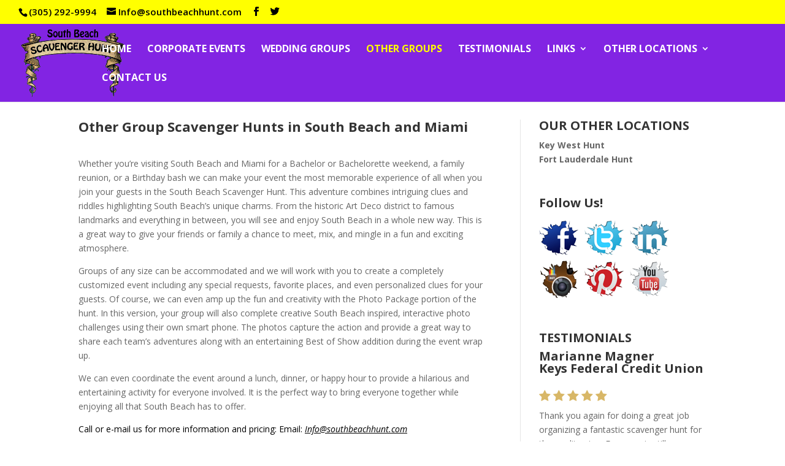

--- FILE ---
content_type: text/html; charset=UTF-8
request_url: https://miamiscavengerhunt.com/other-groups/
body_size: 11452
content:
<!DOCTYPE html>
<html lang="en-US">
<head>
	<meta charset="UTF-8" />
<meta http-equiv="X-UA-Compatible" content="IE=edge">
	<link rel="pingback" href="https://miamiscavengerhunt.com/xmlrpc.php" />

	<script type="text/javascript">
		document.documentElement.className = 'js';
	</script>

	<script>var et_site_url='https://miamiscavengerhunt.com';var et_post_id='11';function et_core_page_resource_fallback(a,b){"undefined"===typeof b&&(b=a.sheet.cssRules&&0===a.sheet.cssRules.length);b&&(a.onerror=null,a.onload=null,a.href?a.href=et_site_url+"/?et_core_page_resource="+a.id+et_post_id:a.src&&(a.src=et_site_url+"/?et_core_page_resource="+a.id+et_post_id))}
</script><title>OTHER GROUPS | South Beach Scavenger Hunt</title>
<meta name='robots' content='max-image-preview:large' />
<link rel='dns-prefetch' href='//fonts.googleapis.com' />
<link rel='dns-prefetch' href='//netdna.bootstrapcdn.com' />
<link rel="alternate" type="application/rss+xml" title="South Beach Scavenger Hunt &raquo; Feed" href="https://miamiscavengerhunt.com/feed/" />
<link rel="alternate" type="application/rss+xml" title="South Beach Scavenger Hunt &raquo; Comments Feed" href="https://miamiscavengerhunt.com/comments/feed/" />
		<!-- This site uses the Google Analytics by ExactMetrics plugin v7.12.1 - Using Analytics tracking - https://www.exactmetrics.com/ -->
							<script
				src="//www.googletagmanager.com/gtag/js?id=UA-76220780-1"  data-cfasync="false" data-wpfc-render="false" type="text/javascript" async></script>
			<script data-cfasync="false" data-wpfc-render="false" type="text/javascript">
				var em_version = '7.12.1';
				var em_track_user = true;
				var em_no_track_reason = '';
				
								var disableStrs = [
															'ga-disable-UA-76220780-1',
									];

				/* Function to detect opted out users */
				function __gtagTrackerIsOptedOut() {
					for (var index = 0; index < disableStrs.length; index++) {
						if (document.cookie.indexOf(disableStrs[index] + '=true') > -1) {
							return true;
						}
					}

					return false;
				}

				/* Disable tracking if the opt-out cookie exists. */
				if (__gtagTrackerIsOptedOut()) {
					for (var index = 0; index < disableStrs.length; index++) {
						window[disableStrs[index]] = true;
					}
				}

				/* Opt-out function */
				function __gtagTrackerOptout() {
					for (var index = 0; index < disableStrs.length; index++) {
						document.cookie = disableStrs[index] + '=true; expires=Thu, 31 Dec 2099 23:59:59 UTC; path=/';
						window[disableStrs[index]] = true;
					}
				}

				if ('undefined' === typeof gaOptout) {
					function gaOptout() {
						__gtagTrackerOptout();
					}
				}
								window.dataLayer = window.dataLayer || [];

				window.ExactMetricsDualTracker = {
					helpers: {},
					trackers: {},
				};
				if (em_track_user) {
					function __gtagDataLayer() {
						dataLayer.push(arguments);
					}

					function __gtagTracker(type, name, parameters) {
						if (!parameters) {
							parameters = {};
						}

						if (parameters.send_to) {
							__gtagDataLayer.apply(null, arguments);
							return;
						}

						if (type === 'event') {
							
														parameters.send_to = exactmetrics_frontend.ua;
							__gtagDataLayer(type, name, parameters);
													} else {
							__gtagDataLayer.apply(null, arguments);
						}
					}

					__gtagTracker('js', new Date());
					__gtagTracker('set', {
						'developer_id.dNDMyYj': true,
											});
															__gtagTracker('config', 'UA-76220780-1', {"forceSSL":"true"} );
										window.gtag = __gtagTracker;										(function () {
						/* https://developers.google.com/analytics/devguides/collection/analyticsjs/ */
						/* ga and __gaTracker compatibility shim. */
						var noopfn = function () {
							return null;
						};
						var newtracker = function () {
							return new Tracker();
						};
						var Tracker = function () {
							return null;
						};
						var p = Tracker.prototype;
						p.get = noopfn;
						p.set = noopfn;
						p.send = function () {
							var args = Array.prototype.slice.call(arguments);
							args.unshift('send');
							__gaTracker.apply(null, args);
						};
						var __gaTracker = function () {
							var len = arguments.length;
							if (len === 0) {
								return;
							}
							var f = arguments[len - 1];
							if (typeof f !== 'object' || f === null || typeof f.hitCallback !== 'function') {
								if ('send' === arguments[0]) {
									var hitConverted, hitObject = false, action;
									if ('event' === arguments[1]) {
										if ('undefined' !== typeof arguments[3]) {
											hitObject = {
												'eventAction': arguments[3],
												'eventCategory': arguments[2],
												'eventLabel': arguments[4],
												'value': arguments[5] ? arguments[5] : 1,
											}
										}
									}
									if ('pageview' === arguments[1]) {
										if ('undefined' !== typeof arguments[2]) {
											hitObject = {
												'eventAction': 'page_view',
												'page_path': arguments[2],
											}
										}
									}
									if (typeof arguments[2] === 'object') {
										hitObject = arguments[2];
									}
									if (typeof arguments[5] === 'object') {
										Object.assign(hitObject, arguments[5]);
									}
									if ('undefined' !== typeof arguments[1].hitType) {
										hitObject = arguments[1];
										if ('pageview' === hitObject.hitType) {
											hitObject.eventAction = 'page_view';
										}
									}
									if (hitObject) {
										action = 'timing' === arguments[1].hitType ? 'timing_complete' : hitObject.eventAction;
										hitConverted = mapArgs(hitObject);
										__gtagTracker('event', action, hitConverted);
									}
								}
								return;
							}

							function mapArgs(args) {
								var arg, hit = {};
								var gaMap = {
									'eventCategory': 'event_category',
									'eventAction': 'event_action',
									'eventLabel': 'event_label',
									'eventValue': 'event_value',
									'nonInteraction': 'non_interaction',
									'timingCategory': 'event_category',
									'timingVar': 'name',
									'timingValue': 'value',
									'timingLabel': 'event_label',
									'page': 'page_path',
									'location': 'page_location',
									'title': 'page_title',
								};
								for (arg in args) {
																		if (!(!args.hasOwnProperty(arg) || !gaMap.hasOwnProperty(arg))) {
										hit[gaMap[arg]] = args[arg];
									} else {
										hit[arg] = args[arg];
									}
								}
								return hit;
							}

							try {
								f.hitCallback();
							} catch (ex) {
							}
						};
						__gaTracker.create = newtracker;
						__gaTracker.getByName = newtracker;
						__gaTracker.getAll = function () {
							return [];
						};
						__gaTracker.remove = noopfn;
						__gaTracker.loaded = true;
						window['__gaTracker'] = __gaTracker;
					})();
									} else {
										console.log("");
					(function () {
						function __gtagTracker() {
							return null;
						}

						window['__gtagTracker'] = __gtagTracker;
						window['gtag'] = __gtagTracker;
					})();
									}
			</script>
				<!-- / Google Analytics by ExactMetrics -->
		<script type="text/javascript">
window._wpemojiSettings = {"baseUrl":"https:\/\/s.w.org\/images\/core\/emoji\/14.0.0\/72x72\/","ext":".png","svgUrl":"https:\/\/s.w.org\/images\/core\/emoji\/14.0.0\/svg\/","svgExt":".svg","source":{"concatemoji":"https:\/\/miamiscavengerhunt.com\/wp-includes\/js\/wp-emoji-release.min.js?ver=6.1.1"}};
/*! This file is auto-generated */
!function(e,a,t){var n,r,o,i=a.createElement("canvas"),p=i.getContext&&i.getContext("2d");function s(e,t){var a=String.fromCharCode,e=(p.clearRect(0,0,i.width,i.height),p.fillText(a.apply(this,e),0,0),i.toDataURL());return p.clearRect(0,0,i.width,i.height),p.fillText(a.apply(this,t),0,0),e===i.toDataURL()}function c(e){var t=a.createElement("script");t.src=e,t.defer=t.type="text/javascript",a.getElementsByTagName("head")[0].appendChild(t)}for(o=Array("flag","emoji"),t.supports={everything:!0,everythingExceptFlag:!0},r=0;r<o.length;r++)t.supports[o[r]]=function(e){if(p&&p.fillText)switch(p.textBaseline="top",p.font="600 32px Arial",e){case"flag":return s([127987,65039,8205,9895,65039],[127987,65039,8203,9895,65039])?!1:!s([55356,56826,55356,56819],[55356,56826,8203,55356,56819])&&!s([55356,57332,56128,56423,56128,56418,56128,56421,56128,56430,56128,56423,56128,56447],[55356,57332,8203,56128,56423,8203,56128,56418,8203,56128,56421,8203,56128,56430,8203,56128,56423,8203,56128,56447]);case"emoji":return!s([129777,127995,8205,129778,127999],[129777,127995,8203,129778,127999])}return!1}(o[r]),t.supports.everything=t.supports.everything&&t.supports[o[r]],"flag"!==o[r]&&(t.supports.everythingExceptFlag=t.supports.everythingExceptFlag&&t.supports[o[r]]);t.supports.everythingExceptFlag=t.supports.everythingExceptFlag&&!t.supports.flag,t.DOMReady=!1,t.readyCallback=function(){t.DOMReady=!0},t.supports.everything||(n=function(){t.readyCallback()},a.addEventListener?(a.addEventListener("DOMContentLoaded",n,!1),e.addEventListener("load",n,!1)):(e.attachEvent("onload",n),a.attachEvent("onreadystatechange",function(){"complete"===a.readyState&&t.readyCallback()})),(e=t.source||{}).concatemoji?c(e.concatemoji):e.wpemoji&&e.twemoji&&(c(e.twemoji),c(e.wpemoji)))}(window,document,window._wpemojiSettings);
</script>
<meta content="Divi v.4.4.4" name="generator"/><style type="text/css">
img.wp-smiley,
img.emoji {
	display: inline !important;
	border: none !important;
	box-shadow: none !important;
	height: 1em !important;
	width: 1em !important;
	margin: 0 0.07em !important;
	vertical-align: -0.1em !important;
	background: none !important;
	padding: 0 !important;
}
</style>
	<link rel='stylesheet' id='wp-block-library-css' href='https://miamiscavengerhunt.com/wp-includes/css/dist/block-library/style.min.css?ver=6.1.1' type='text/css' media='all' />
<link rel='stylesheet' id='classic-theme-styles-css' href='https://miamiscavengerhunt.com/wp-includes/css/classic-themes.min.css?ver=1' type='text/css' media='all' />
<style id='global-styles-inline-css' type='text/css'>
body{--wp--preset--color--black: #000000;--wp--preset--color--cyan-bluish-gray: #abb8c3;--wp--preset--color--white: #ffffff;--wp--preset--color--pale-pink: #f78da7;--wp--preset--color--vivid-red: #cf2e2e;--wp--preset--color--luminous-vivid-orange: #ff6900;--wp--preset--color--luminous-vivid-amber: #fcb900;--wp--preset--color--light-green-cyan: #7bdcb5;--wp--preset--color--vivid-green-cyan: #00d084;--wp--preset--color--pale-cyan-blue: #8ed1fc;--wp--preset--color--vivid-cyan-blue: #0693e3;--wp--preset--color--vivid-purple: #9b51e0;--wp--preset--gradient--vivid-cyan-blue-to-vivid-purple: linear-gradient(135deg,rgba(6,147,227,1) 0%,rgb(155,81,224) 100%);--wp--preset--gradient--light-green-cyan-to-vivid-green-cyan: linear-gradient(135deg,rgb(122,220,180) 0%,rgb(0,208,130) 100%);--wp--preset--gradient--luminous-vivid-amber-to-luminous-vivid-orange: linear-gradient(135deg,rgba(252,185,0,1) 0%,rgba(255,105,0,1) 100%);--wp--preset--gradient--luminous-vivid-orange-to-vivid-red: linear-gradient(135deg,rgba(255,105,0,1) 0%,rgb(207,46,46) 100%);--wp--preset--gradient--very-light-gray-to-cyan-bluish-gray: linear-gradient(135deg,rgb(238,238,238) 0%,rgb(169,184,195) 100%);--wp--preset--gradient--cool-to-warm-spectrum: linear-gradient(135deg,rgb(74,234,220) 0%,rgb(151,120,209) 20%,rgb(207,42,186) 40%,rgb(238,44,130) 60%,rgb(251,105,98) 80%,rgb(254,248,76) 100%);--wp--preset--gradient--blush-light-purple: linear-gradient(135deg,rgb(255,206,236) 0%,rgb(152,150,240) 100%);--wp--preset--gradient--blush-bordeaux: linear-gradient(135deg,rgb(254,205,165) 0%,rgb(254,45,45) 50%,rgb(107,0,62) 100%);--wp--preset--gradient--luminous-dusk: linear-gradient(135deg,rgb(255,203,112) 0%,rgb(199,81,192) 50%,rgb(65,88,208) 100%);--wp--preset--gradient--pale-ocean: linear-gradient(135deg,rgb(255,245,203) 0%,rgb(182,227,212) 50%,rgb(51,167,181) 100%);--wp--preset--gradient--electric-grass: linear-gradient(135deg,rgb(202,248,128) 0%,rgb(113,206,126) 100%);--wp--preset--gradient--midnight: linear-gradient(135deg,rgb(2,3,129) 0%,rgb(40,116,252) 100%);--wp--preset--duotone--dark-grayscale: url('#wp-duotone-dark-grayscale');--wp--preset--duotone--grayscale: url('#wp-duotone-grayscale');--wp--preset--duotone--purple-yellow: url('#wp-duotone-purple-yellow');--wp--preset--duotone--blue-red: url('#wp-duotone-blue-red');--wp--preset--duotone--midnight: url('#wp-duotone-midnight');--wp--preset--duotone--magenta-yellow: url('#wp-duotone-magenta-yellow');--wp--preset--duotone--purple-green: url('#wp-duotone-purple-green');--wp--preset--duotone--blue-orange: url('#wp-duotone-blue-orange');--wp--preset--font-size--small: 13px;--wp--preset--font-size--medium: 20px;--wp--preset--font-size--large: 36px;--wp--preset--font-size--x-large: 42px;--wp--preset--spacing--20: 0.44rem;--wp--preset--spacing--30: 0.67rem;--wp--preset--spacing--40: 1rem;--wp--preset--spacing--50: 1.5rem;--wp--preset--spacing--60: 2.25rem;--wp--preset--spacing--70: 3.38rem;--wp--preset--spacing--80: 5.06rem;}:where(.is-layout-flex){gap: 0.5em;}body .is-layout-flow > .alignleft{float: left;margin-inline-start: 0;margin-inline-end: 2em;}body .is-layout-flow > .alignright{float: right;margin-inline-start: 2em;margin-inline-end: 0;}body .is-layout-flow > .aligncenter{margin-left: auto !important;margin-right: auto !important;}body .is-layout-constrained > .alignleft{float: left;margin-inline-start: 0;margin-inline-end: 2em;}body .is-layout-constrained > .alignright{float: right;margin-inline-start: 2em;margin-inline-end: 0;}body .is-layout-constrained > .aligncenter{margin-left: auto !important;margin-right: auto !important;}body .is-layout-constrained > :where(:not(.alignleft):not(.alignright):not(.alignfull)){max-width: var(--wp--style--global--content-size);margin-left: auto !important;margin-right: auto !important;}body .is-layout-constrained > .alignwide{max-width: var(--wp--style--global--wide-size);}body .is-layout-flex{display: flex;}body .is-layout-flex{flex-wrap: wrap;align-items: center;}body .is-layout-flex > *{margin: 0;}:where(.wp-block-columns.is-layout-flex){gap: 2em;}.has-black-color{color: var(--wp--preset--color--black) !important;}.has-cyan-bluish-gray-color{color: var(--wp--preset--color--cyan-bluish-gray) !important;}.has-white-color{color: var(--wp--preset--color--white) !important;}.has-pale-pink-color{color: var(--wp--preset--color--pale-pink) !important;}.has-vivid-red-color{color: var(--wp--preset--color--vivid-red) !important;}.has-luminous-vivid-orange-color{color: var(--wp--preset--color--luminous-vivid-orange) !important;}.has-luminous-vivid-amber-color{color: var(--wp--preset--color--luminous-vivid-amber) !important;}.has-light-green-cyan-color{color: var(--wp--preset--color--light-green-cyan) !important;}.has-vivid-green-cyan-color{color: var(--wp--preset--color--vivid-green-cyan) !important;}.has-pale-cyan-blue-color{color: var(--wp--preset--color--pale-cyan-blue) !important;}.has-vivid-cyan-blue-color{color: var(--wp--preset--color--vivid-cyan-blue) !important;}.has-vivid-purple-color{color: var(--wp--preset--color--vivid-purple) !important;}.has-black-background-color{background-color: var(--wp--preset--color--black) !important;}.has-cyan-bluish-gray-background-color{background-color: var(--wp--preset--color--cyan-bluish-gray) !important;}.has-white-background-color{background-color: var(--wp--preset--color--white) !important;}.has-pale-pink-background-color{background-color: var(--wp--preset--color--pale-pink) !important;}.has-vivid-red-background-color{background-color: var(--wp--preset--color--vivid-red) !important;}.has-luminous-vivid-orange-background-color{background-color: var(--wp--preset--color--luminous-vivid-orange) !important;}.has-luminous-vivid-amber-background-color{background-color: var(--wp--preset--color--luminous-vivid-amber) !important;}.has-light-green-cyan-background-color{background-color: var(--wp--preset--color--light-green-cyan) !important;}.has-vivid-green-cyan-background-color{background-color: var(--wp--preset--color--vivid-green-cyan) !important;}.has-pale-cyan-blue-background-color{background-color: var(--wp--preset--color--pale-cyan-blue) !important;}.has-vivid-cyan-blue-background-color{background-color: var(--wp--preset--color--vivid-cyan-blue) !important;}.has-vivid-purple-background-color{background-color: var(--wp--preset--color--vivid-purple) !important;}.has-black-border-color{border-color: var(--wp--preset--color--black) !important;}.has-cyan-bluish-gray-border-color{border-color: var(--wp--preset--color--cyan-bluish-gray) !important;}.has-white-border-color{border-color: var(--wp--preset--color--white) !important;}.has-pale-pink-border-color{border-color: var(--wp--preset--color--pale-pink) !important;}.has-vivid-red-border-color{border-color: var(--wp--preset--color--vivid-red) !important;}.has-luminous-vivid-orange-border-color{border-color: var(--wp--preset--color--luminous-vivid-orange) !important;}.has-luminous-vivid-amber-border-color{border-color: var(--wp--preset--color--luminous-vivid-amber) !important;}.has-light-green-cyan-border-color{border-color: var(--wp--preset--color--light-green-cyan) !important;}.has-vivid-green-cyan-border-color{border-color: var(--wp--preset--color--vivid-green-cyan) !important;}.has-pale-cyan-blue-border-color{border-color: var(--wp--preset--color--pale-cyan-blue) !important;}.has-vivid-cyan-blue-border-color{border-color: var(--wp--preset--color--vivid-cyan-blue) !important;}.has-vivid-purple-border-color{border-color: var(--wp--preset--color--vivid-purple) !important;}.has-vivid-cyan-blue-to-vivid-purple-gradient-background{background: var(--wp--preset--gradient--vivid-cyan-blue-to-vivid-purple) !important;}.has-light-green-cyan-to-vivid-green-cyan-gradient-background{background: var(--wp--preset--gradient--light-green-cyan-to-vivid-green-cyan) !important;}.has-luminous-vivid-amber-to-luminous-vivid-orange-gradient-background{background: var(--wp--preset--gradient--luminous-vivid-amber-to-luminous-vivid-orange) !important;}.has-luminous-vivid-orange-to-vivid-red-gradient-background{background: var(--wp--preset--gradient--luminous-vivid-orange-to-vivid-red) !important;}.has-very-light-gray-to-cyan-bluish-gray-gradient-background{background: var(--wp--preset--gradient--very-light-gray-to-cyan-bluish-gray) !important;}.has-cool-to-warm-spectrum-gradient-background{background: var(--wp--preset--gradient--cool-to-warm-spectrum) !important;}.has-blush-light-purple-gradient-background{background: var(--wp--preset--gradient--blush-light-purple) !important;}.has-blush-bordeaux-gradient-background{background: var(--wp--preset--gradient--blush-bordeaux) !important;}.has-luminous-dusk-gradient-background{background: var(--wp--preset--gradient--luminous-dusk) !important;}.has-pale-ocean-gradient-background{background: var(--wp--preset--gradient--pale-ocean) !important;}.has-electric-grass-gradient-background{background: var(--wp--preset--gradient--electric-grass) !important;}.has-midnight-gradient-background{background: var(--wp--preset--gradient--midnight) !important;}.has-small-font-size{font-size: var(--wp--preset--font-size--small) !important;}.has-medium-font-size{font-size: var(--wp--preset--font-size--medium) !important;}.has-large-font-size{font-size: var(--wp--preset--font-size--large) !important;}.has-x-large-font-size{font-size: var(--wp--preset--font-size--x-large) !important;}
.wp-block-navigation a:where(:not(.wp-element-button)){color: inherit;}
:where(.wp-block-columns.is-layout-flex){gap: 2em;}
.wp-block-pullquote{font-size: 1.5em;line-height: 1.6;}
</style>
<link rel='stylesheet' id='layerslider-css' href='https://miamiscavengerhunt.com/wp-content/plugins/LayerSlider/static/css/layerslider.css?ver=5.1.1' type='text/css' media='all' />
<link rel='stylesheet' id='ls-google-fonts-css' href='https://fonts.googleapis.com/css?family=Lato:100,300,regular,700,900|Open+Sans:300|Indie+Flower:regular|Oswald:300,regular,700&#038;subset=latin,latin-ext' type='text/css' media='all' />
<link rel='stylesheet' id='social-widget-css' href='https://miamiscavengerhunt.com/wp-content/plugins/social-media-widget/social_widget.css?ver=6.1.1' type='text/css' media='all' />
<link rel='stylesheet' id='testimonial-rotator-style-css' href='https://miamiscavengerhunt.com/wp-content/plugins/testimonial-rotator/testimonial-rotator-style.css?ver=6.1.1' type='text/css' media='all' />
<link rel='stylesheet' id='font-awesome-css' href='//netdna.bootstrapcdn.com/font-awesome/latest/css/font-awesome.min.css?ver=6.1.1' type='text/css' media='all' />
<link rel='stylesheet' id='divi-fonts-css' href='https://fonts.googleapis.com/css?family=Open+Sans:300italic,400italic,600italic,700italic,800italic,400,300,600,700,800&#038;subset=latin,latin-ext' type='text/css' media='all' />
<link rel='stylesheet' id='divi-style-css' href='https://miamiscavengerhunt.com/wp-content/themes/Divi/style.css?ver=4.4.4' type='text/css' media='all' />
<link rel='stylesheet' id='dashicons-css' href='https://miamiscavengerhunt.com/wp-includes/css/dashicons.min.css?ver=6.1.1' type='text/css' media='all' />
<script>if (document.location.protocol != "https:") {document.location = document.URL.replace(/^http:/i, "https:");}</script><script type='text/javascript' src='https://miamiscavengerhunt.com/wp-content/plugins/google-analytics-dashboard-for-wp/assets/js/frontend-gtag.js?ver=7.12.1' id='exactmetrics-frontend-script-js'></script>
<script data-cfasync="false" data-wpfc-render="false" type="text/javascript" id='exactmetrics-frontend-script-js-extra'>/* <![CDATA[ */
var exactmetrics_frontend = {"js_events_tracking":"true","download_extensions":"zip,mp3,mpeg,pdf,docx,pptx,xlsx,rar","inbound_paths":"[{\"path\":\"\\\/go\\\/\",\"label\":\"affiliate\"},{\"path\":\"\\\/recommend\\\/\",\"label\":\"affiliate\"}]","home_url":"https:\/\/miamiscavengerhunt.com","hash_tracking":"false","ua":"UA-76220780-1","v4_id":""};/* ]]> */
</script>
<script type='text/javascript' src='https://miamiscavengerhunt.com/wp-includes/js/jquery/jquery.min.js?ver=3.6.1' id='jquery-core-js'></script>
<script type='text/javascript' src='https://miamiscavengerhunt.com/wp-includes/js/jquery/jquery-migrate.min.js?ver=3.3.2' id='jquery-migrate-js'></script>
<script type='text/javascript' src='https://miamiscavengerhunt.com/wp-content/plugins/LayerSlider/static/js/layerslider.kreaturamedia.jquery.js?ver=5.1.1' id='layerslider-js'></script>
<script type='text/javascript' src='https://miamiscavengerhunt.com/wp-content/plugins/LayerSlider/static/js/greensock.js?ver=1.11.2' id='greensock-js'></script>
<script type='text/javascript' src='https://miamiscavengerhunt.com/wp-content/plugins/LayerSlider/static/js/layerslider.transitions.js?ver=5.1.1' id='layerslider-transitions-js'></script>
<script type='text/javascript' src='https://miamiscavengerhunt.com/wp-content/plugins/testimonial-rotator/js/jquery.cycletwo.js?ver=6.1.1' id='cycletwo-js'></script>
<script type='text/javascript' src='https://miamiscavengerhunt.com/wp-content/plugins/testimonial-rotator/js/jquery.cycletwo.addons.js?ver=6.1.1' id='cycletwo-addons-js'></script>
<script type='text/javascript' src='https://miamiscavengerhunt.com/wp-content/themes/Divi/core/admin/js/es6-promise.auto.min.js?ver=6.1.1' id='es6-promise-js'></script>
<script type='text/javascript' id='et-core-api-spam-recaptcha-js-extra'>
/* <![CDATA[ */
var et_core_api_spam_recaptcha = {"site_key":"","page_action":{"action":"other_groups"}};
/* ]]> */
</script>
<script type='text/javascript' src='https://miamiscavengerhunt.com/wp-content/themes/Divi/core/admin/js/recaptcha.js?ver=6.1.1' id='et-core-api-spam-recaptcha-js'></script>
<link rel="https://api.w.org/" href="https://miamiscavengerhunt.com/wp-json/" /><link rel="alternate" type="application/json" href="https://miamiscavengerhunt.com/wp-json/wp/v2/pages/11" /><link rel="EditURI" type="application/rsd+xml" title="RSD" href="https://miamiscavengerhunt.com/xmlrpc.php?rsd" />
<link rel="wlwmanifest" type="application/wlwmanifest+xml" href="https://miamiscavengerhunt.com/wp-includes/wlwmanifest.xml" />
<meta name="generator" content="WordPress 6.1.1" />
<link rel="canonical" href="https://miamiscavengerhunt.com/other-groups/" />
<link rel='shortlink' href='https://miamiscavengerhunt.com/?p=11' />
<link rel="alternate" type="application/json+oembed" href="https://miamiscavengerhunt.com/wp-json/oembed/1.0/embed?url=https%3A%2F%2Fmiamiscavengerhunt.com%2Fother-groups%2F" />
<link rel="alternate" type="text/xml+oembed" href="https://miamiscavengerhunt.com/wp-json/oembed/1.0/embed?url=https%3A%2F%2Fmiamiscavengerhunt.com%2Fother-groups%2F&#038;format=xml" />
<meta name="viewport" content="width=device-width, initial-scale=1.0, maximum-scale=1.0, user-scalable=0" /><meta name="google-site-verification" content="J3B_xByQwZ_7LzYcNZ2WAzgqATbGGOBfNfrBJqCPArQ"><style id="et-core-unified-11-cached-inline-styles">#main-header,#main-header .nav li ul,.et-search-form,#main-header .et_mobile_menu{background-color:#8224e3}#top-header,#et-secondary-nav li ul{background-color:#ffff00}#top-header,#top-header a{color:#000000}.et_header_style_centered .mobile_nav .select_page,.et_header_style_split .mobile_nav .select_page,.et_nav_text_color_light #top-menu>li>a,.et_nav_text_color_dark #top-menu>li>a,#top-menu a,.et_mobile_menu li a,.et_nav_text_color_light .et_mobile_menu li a,.et_nav_text_color_dark .et_mobile_menu li a,#et_search_icon:before,.et_search_form_container input,span.et_close_search_field:after,#et-top-navigation .et-cart-info{color:#ffffff}.et_search_form_container input::-moz-placeholder{color:#ffffff}.et_search_form_container input::-webkit-input-placeholder{color:#ffffff}.et_search_form_container input:-ms-input-placeholder{color:#ffffff}#top-header,#top-header a,#et-secondary-nav li li a,#top-header .et-social-icon a:before{font-size:15px}#top-menu li a{font-size:16px}body.et_vertical_nav .container.et_search_form_container .et-search-form input{font-size:16px!important}#top-menu li a,.et_search_form_container input{font-weight:bold;font-style:normal;text-transform:none;text-decoration:none}.et_search_form_container input::-moz-placeholder{font-weight:bold;font-style:normal;text-transform:none;text-decoration:none}.et_search_form_container input::-webkit-input-placeholder{font-weight:bold;font-style:normal;text-transform:none;text-decoration:none}.et_search_form_container input:-ms-input-placeholder{font-weight:bold;font-style:normal;text-transform:none;text-decoration:none}#top-menu li.current-menu-ancestor>a,#top-menu li.current-menu-item>a,.et_color_scheme_red #top-menu li.current-menu-ancestor>a,.et_color_scheme_red #top-menu li.current-menu-item>a,.et_color_scheme_pink #top-menu li.current-menu-ancestor>a,.et_color_scheme_pink #top-menu li.current-menu-item>a,.et_color_scheme_orange #top-menu li.current-menu-ancestor>a,.et_color_scheme_orange #top-menu li.current-menu-item>a,.et_color_scheme_green #top-menu li.current-menu-ancestor>a,.et_color_scheme_green #top-menu li.current-menu-item>a{color:#ffff00}#footer-widgets .footer-widget a,#footer-widgets .footer-widget li a,#footer-widgets .footer-widget li a:hover{color:#ffffff}.footer-widget{color:#ffffff}.et_slide_in_menu_container,.et_slide_in_menu_container .et-search-field{letter-spacing:px}.et_slide_in_menu_container .et-search-field::-moz-placeholder{letter-spacing:px}.et_slide_in_menu_container .et-search-field::-webkit-input-placeholder{letter-spacing:px}.et_slide_in_menu_container .et-search-field:-ms-input-placeholder{letter-spacing:px}@media only screen and (min-width:981px){.et_header_style_left #et-top-navigation,.et_header_style_split #et-top-navigation{padding:33px 0 0 0}.et_header_style_left #et-top-navigation nav>ul>li>a,.et_header_style_split #et-top-navigation nav>ul>li>a{padding-bottom:33px}.et_header_style_split .centered-inline-logo-wrap{width:65px;margin:-65px 0}.et_header_style_split .centered-inline-logo-wrap #logo{max-height:65px}.et_pb_svg_logo.et_header_style_split .centered-inline-logo-wrap #logo{height:65px}.et_header_style_centered #top-menu>li>a{padding-bottom:12px}.et_header_style_slide #et-top-navigation,.et_header_style_fullscreen #et-top-navigation{padding:24px 0 24px 0!important}.et_header_style_centered #main-header .logo_container{height:65px}#logo{max-height:90%}.et_pb_svg_logo #logo{height:90%}.et_header_style_centered.et_hide_primary_logo #main-header:not(.et-fixed-header) .logo_container,.et_header_style_centered.et_hide_fixed_logo #main-header.et-fixed-header .logo_container{height:11.7px}.et-fixed-header#top-header,.et-fixed-header#top-header #et-secondary-nav li ul{background-color:#ffff00}.et-fixed-header #top-menu a,.et-fixed-header #et_search_icon:before,.et-fixed-header #et_top_search .et-search-form input,.et-fixed-header .et_search_form_container input,.et-fixed-header .et_close_search_field:after,.et-fixed-header #et-top-navigation .et-cart-info{color:#ffffff!important}.et-fixed-header .et_search_form_container input::-moz-placeholder{color:#ffffff!important}.et-fixed-header .et_search_form_container input::-webkit-input-placeholder{color:#ffffff!important}.et-fixed-header .et_search_form_container input:-ms-input-placeholder{color:#ffffff!important}.et-fixed-header #top-menu li.current-menu-ancestor>a,.et-fixed-header #top-menu li.current-menu-item>a{color:#ffff00!important}.et-fixed-header#top-header a{color:#000000}}@media only screen and (min-width:1350px){.et_pb_row{padding:27px 0}.et_pb_section{padding:54px 0}.single.et_pb_pagebuilder_layout.et_full_width_page .et_post_meta_wrapper{padding-top:81px}.et_pb_fullwidth_section{padding:0}}.et_pb_widget_area h4{font-size:20px}</style></head>
<body data-rsssl=1 class="page-template-default page page-id-11 et_pb_button_helper_class et_fullwidth_nav et_fullwidth_secondary_nav et_fixed_nav et_show_nav et_secondary_nav_enabled et_secondary_nav_two_panels et_primary_nav_dropdown_animation_fade et_secondary_nav_dropdown_animation_fade et_header_style_left et_pb_footer_columns4 et_cover_background et_pb_gutter osx et_pb_gutters3 et_pb_pagebuilder_layout et_no_sidebar et_divi_theme et-db et_minified_js et_minified_css">
	<div id="page-container">

					<div id="top-header">
			<div class="container clearfix">

			
				<div id="et-info">
									<span id="et-info-phone">(305) 292-9994</span>
				
									<a href="mailto:Info@southbeachhunt.com"><span id="et-info-email">Info@southbeachhunt.com</span></a>
				
				<ul class="et-social-icons">

	<li class="et-social-icon et-social-facebook">
		<a href="https://www.facebook.com/pages/South-Beach-Scavenger-Hunt/246173882066013?sk=wall" class="icon">
			<span>Facebook</span>
		</a>
	</li>
	<li class="et-social-icon et-social-twitter">
		<a href="https://twitter.com/SouthBeachHunt" class="icon">
			<span>Twitter</span>
		</a>
	</li>

</ul>				</div> <!-- #et-info -->

			
				<div id="et-secondary-menu">
				<div class="et_duplicate_social_icons">
								<ul class="et-social-icons">

	<li class="et-social-icon et-social-facebook">
		<a href="https://www.facebook.com/pages/South-Beach-Scavenger-Hunt/246173882066013?sk=wall" class="icon">
			<span>Facebook</span>
		</a>
	</li>
	<li class="et-social-icon et-social-twitter">
		<a href="https://twitter.com/SouthBeachHunt" class="icon">
			<span>Twitter</span>
		</a>
	</li>

</ul>
							</div>				</div> <!-- #et-secondary-menu -->

			</div> <!-- .container -->
		</div> <!-- #top-header -->
		
	
			<header id="main-header" data-height-onload="65">
			<div class="container clearfix et_menu_container">
							<div class="logo_container">
					<span class="logo_helper"></span>
					<a href="https://miamiscavengerhunt.com/">
						<img src="https://southbeachhunt.com/wp-content/uploads/2018/12/South-Beach-Logo-no-background-small.png" alt="South Beach Scavenger Hunt" id="logo" data-height-percentage="90" />
					</a>
				</div>
							<div id="et-top-navigation" data-height="65" data-fixed-height="40">
											<nav id="top-menu-nav">
						<ul id="top-menu" class="nav"><li id="menu-item-25" class="menu-item menu-item-type-post_type menu-item-object-page menu-item-home menu-item-25"><a href="https://miamiscavengerhunt.com/">HOME</a></li>
<li id="menu-item-24" class="menu-item menu-item-type-post_type menu-item-object-page menu-item-24"><a href="https://miamiscavengerhunt.com/corporate-events/">CORPORATE EVENTS</a></li>
<li id="menu-item-23" class="menu-item menu-item-type-post_type menu-item-object-page menu-item-23"><a href="https://miamiscavengerhunt.com/wedding-groups/">WEDDING GROUPS</a></li>
<li id="menu-item-22" class="menu-item menu-item-type-post_type menu-item-object-page current-menu-item page_item page-item-11 current_page_item menu-item-22"><a href="https://miamiscavengerhunt.com/other-groups/" aria-current="page">OTHER GROUPS</a></li>
<li id="menu-item-21" class="menu-item menu-item-type-post_type menu-item-object-page menu-item-21"><a href="https://miamiscavengerhunt.com/testimonials/">TESTIMONIALS</a></li>
<li id="menu-item-20" class="menu-item menu-item-type-post_type menu-item-object-page menu-item-has-children menu-item-20"><a href="https://miamiscavengerhunt.com/links/">LINKS</a>
<ul class="sub-menu">
	<li id="menu-item-296" class="menu-item menu-item-type-post_type menu-item-object-page menu-item-296"><a href="https://miamiscavengerhunt.com/privacy-policy/">Privacy Policy</a></li>
</ul>
</li>
<li id="menu-item-227" class="menu-item menu-item-type-custom menu-item-object-custom menu-item-has-children menu-item-227"><a href="#">OTHER LOCATIONS</a>
<ul class="sub-menu">
	<li id="menu-item-228" class="menu-item menu-item-type-custom menu-item-object-custom menu-item-228"><a href="http://keywesthunt.com/">KEY WEST HUNT</a></li>
	<li id="menu-item-229" class="menu-item menu-item-type-custom menu-item-object-custom menu-item-229"><a href="http://fortlauderdalehunt.com/">FORT LAUDERDALE HUNT</a></li>
</ul>
</li>
<li id="menu-item-19" class="menu-item menu-item-type-post_type menu-item-object-page menu-item-19"><a href="https://miamiscavengerhunt.com/contact-us/">CONTACT US</a></li>
</ul>						</nav>
					
					
					
					
					<div id="et_mobile_nav_menu">
				<div class="mobile_nav closed">
					<span class="select_page">Select Page</span>
					<span class="mobile_menu_bar mobile_menu_bar_toggle"></span>
				</div>
			</div>				</div> <!-- #et-top-navigation -->
			</div> <!-- .container -->
			<div class="et_search_outer">
				<div class="container et_search_form_container">
					<form role="search" method="get" class="et-search-form" action="https://miamiscavengerhunt.com/">
					<input type="search" class="et-search-field" placeholder="Search &hellip;" value="" name="s" title="Search for:" />					</form>
					<span class="et_close_search_field"></span>
				</div>
			</div>
		</header> <!-- #main-header -->
			<div id="et-main-area">
	
<div id="main-content">


			
				<article id="post-11" class="post-11 page type-page status-publish hentry">

				
					<div class="entry-content">
					<div id="et-boc" class="et-boc">
			
		<div class="et-l et-l--post">
			<div class="et_builder_inner_content et_pb_gutters3"><div class="et_pb_section et_pb_section_0 et_section_regular" >
				
				
				
				
					<div class="et_pb_row et_pb_row_0">
				<div class="et_pb_column et_pb_column_2_3 et_pb_column_0  et_pb_css_mix_blend_mode_passthrough">
				
				
				<div class="et_pb_module et_pb_text et_pb_text_0  et_pb_text_align_left et_pb_bg_layout_light">
				
				
				<div class="et_pb_text_inner"><h3 class="title"><strong>Other Group Scavenger Hunts in South Beach and Miami</strong></h3></div>
			</div> <!-- .et_pb_text --><div class="et_pb_module et_pb_text et_pb_text_1  et_pb_text_align_left et_pb_bg_layout_light">
				
				
				<div class="et_pb_text_inner"><p>Whether you&#8217;re visiting South Beach and Miami for a Bachelor or Bachelorette weekend, a family reunion, or a Birthday bash we can make your event the most memorable experience of all when you join your guests in the South Beach Scavenger Hunt. This adventure combines intriguing clues and riddles highlighting South Beach’s unique charms. From the historic Art Deco district to famous landmarks and everything in between, you will see and enjoy South Beach in a whole new way. This is a great way to give your friends or family a chance to meet, mix, and mingle in a fun and exciting atmosphere.</p>
<p>Groups of any size can be accommodated and we will work with you to create a completely customized event including any special requests, favorite places, and even personalized clues for your guests. Of course, we can even amp up the fun and creativity with the Photo Package portion of the hunt. In this version, your group will also complete creative South Beach inspired, interactive photo challenges using their own smart phone. The photos capture the action and provide a great way to share each team’s adventures along with an entertaining Best of Show addition during the event wrap up.</p>
<p>We can even coordinate the event around a lunch, dinner, or happy hour to provide a hilarious and entertaining activity for everyone involved. It is the perfect way to bring everyone together while enjoying all that South Beach has to offer.</p>
<p style="text-align: left;"><span style="color: #000000;">Call or e-mail us for more information and pricing: <a style="color: #000000;" href="mailto:info@southbeachhunt.com" target="_blank">Email: <em><span style="text-decoration: underline;">Info@southbeachhunt.com</span></em></a></span></p>
<p><script type="text/javascript">// <!&#091;CDATA&#091;
var _gaq = _gaq || &#091;&#093;; _gaq.push(&#091;'_setAccount', 'UA-25748751-1'&#093;); _gaq.push(&#091;'_trackPageview'&#093;); (function() { var ga = document.createElement('script'); ga.type = 'text/javascript'; ga.async = true; ga.src = ('https:' == document.location.protocol ? 'https://ssl' : 'http://www') + '.google-analytics.com/ga.js'; var s = document.getElementsByTagName('script')&#091;0&#093;; s.parentNode.insertBefore(ga, s); })();
// &#093;&#093;></script></p></div>
			</div> <!-- .et_pb_text -->
			</div> <!-- .et_pb_column --><div class="et_pb_column et_pb_column_1_3 et_pb_column_1  et_pb_css_mix_blend_mode_passthrough et-last-child">
				
				
				<div class="et_pb_module et_pb_sidebar_0 et_pb_widget_area clearfix et_pb_widget_area_right et_pb_bg_layout_light">
				
				
				<div id="text-2" class="et_pb_widget widget_text"><h4 class="widgettitle">OUR OTHER LOCATIONS</h4>			<div class="textwidget"><strong><a href="http://www.keywesthunt.com" target="_blank" rel="noopener"> Key West Hunt</a></strong><br>
<strong><a href="http://fortlauderdalehunt.com/see-fort-lauderdale-like-never-scavenger-hunt/" target="_blank" rel="noopener"> Fort Lauderdale Hunt </a></strong></div>
		</div> <!-- end .et_pb_widget --><div id="social-widget-2" class="et_pb_widget Social_Widget"><h4 class="widgettitle">Follow Us!</h4><div class="socialmedia-buttons smw_left"><a href="https://www.facebook.com/pages/South-Beach-Scavenger-Hunt/246173882066013?sk=wall" rel="nofollow" target="_blank"><img width="64" height="64" src="https://miamiscavengerhunt.com/wp-content/plugins/social-media-widget/images/cutout/64/facebook.png" 
				alt="Follow Us on Facebook" 
				title="Follow Us on Facebook"  class="bounce" /></a><a href="http://twitter.com/Southbeach" rel="nofollow" target="_blank"><img width="64" height="64" src="https://miamiscavengerhunt.com/wp-content/plugins/social-media-widget/images/cutout/64/twitter.png" 
				alt="Follow Us on Twitter" 
				title="Follow Us on Twitter"  class="bounce" /></a><a href="http://www.linkedin.com/pub/graff-kelly/3a/3a4/b06" rel="nofollow" target="_blank"><img width="64" height="64" src="https://miamiscavengerhunt.com/wp-content/plugins/social-media-widget/images/cutout/64/linkedin.png" 
				alt="Follow Us on LinkedIn" 
				title="Follow Us on LinkedIn"  class="bounce" /></a><a href="http://instagram.com/southbeachhunt" rel="nofollow" target="_blank"><img width="64" height="64" src="https://miamiscavengerhunt.com/wp-content/plugins/social-media-widget/images/cutout/64/instagram.png" 
				alt="Follow Us on Instagram" 
				title="Follow Us on Instagram"  class="bounce" /></a><a href="http://www.pinterest.com/southbeachhunt/" rel="nofollow" target="_blank"><img width="64" height="64" src="https://miamiscavengerhunt.com/wp-content/plugins/social-media-widget/images/cutout/64/pinterest.png" 
				alt="Follow Us on Pinterest" 
				title="Follow Us on Pinterest"  class="bounce" /></a><a href="https://www.youtube.com/channel/UCexGVYXRqZk7RoxJxG13Icg" rel="nofollow" target="_blank"><img width="64" height="64" src="https://miamiscavengerhunt.com/wp-content/plugins/social-media-widget/images/cutout/64/youtube.png" 
				alt="Follow Us on YouTube" 
				title="Follow Us on YouTube"  class="bounce" /></a></div></div> <!-- end .et_pb_widget --><div id="testimonialrotatorwidget-2" class="et_pb_widget TestimonialRotatorWidget"><h4 class="widgettitle">TESTIMONIALS</h4><div id="testimonial_rotator_widget_wrap_141" class="testimonial_rotator_widget_wrap">
	<div id="testimonial_rotator_widget_141" class="testimonial_rotator _widget cycletwo-slideshow format-rotator template-default hreview-aggregate " data-cycletwo-timeout="5000" data-cycletwo-speed="1000" data-cycletwo-pause-on-hover="true"  data-cycletwo-swipe="true" data-cycletwo-fx="fade" data-cycletwo-auto-height="calc" data-cycletwo-slides="> div.slide" data-cycletwo-log="false" >
<div class="slide slide1 testimonial_rotator_slide hreview itemreviewed item  cf-tr">
<div class="text testimonial_rotator_description">
<h3 class="testimonial_rotator_slide_title">Marianne Magner<BR>Keys Federal Credit Union</h3>
<div class="testimonial_rotator_stars cf-tr">
<span class="testimonial_rotator_star testimonial_rotator_star_1"><i class="fa fa-star"></i></span><span class="testimonial_rotator_star testimonial_rotator_star_2"><i class="fa fa-star"></i></span><span class="testimonial_rotator_star testimonial_rotator_star_3"><i class="fa fa-star"></i></span><span class="testimonial_rotator_star testimonial_rotator_star_4"><i class="fa fa-star"></i></span><span class="testimonial_rotator_star testimonial_rotator_star_5"><i class="fa fa-star"></i></span></div>
<div class="testimonial_rotator_quote">
Thank you again for doing a great job organizing a fantastic scavenger hunt for the credit union. Everyone is still...</div>
</div>
	<div class="testimonial_rotator_microdata">
	<div class="item"><div class="fn">South Beach Scavenger Hunt</div></div>
	<div class="rating">5</div>
	<div class="dtreviewed"> 2016-03-09T18:28:47+00:00</div>	<div class="reviewer"> 	<div class="fn"> </div>	</div>Thank you again for doing a great job organizing a fantastic scavenger hunt for the credit union. Everyone is still talking about it today, two days after the hunt, and is sharing their stories (and there are so many to tell!)....	<div class="summary"> </div>	<div class="permalink"> https://miamiscavengerhunt.com/testimonials/marianne-magner-keys-federal-credit-union/</div>	</div><!-- .testimonial_rotator_microdata -->
</div>
<div class="slide slide2 testimonial_rotator_slide hreview itemreviewed item  cf-tr">
<div class="text testimonial_rotator_description">
<h3 class="testimonial_rotator_slide_title">Carol Hogue<BR>HR Director Wyndham Hotels &#038; Resorts</h3>
<div class="testimonial_rotator_stars cf-tr">
<span class="testimonial_rotator_star testimonial_rotator_star_1"><i class="fa fa-star"></i></span><span class="testimonial_rotator_star testimonial_rotator_star_2"><i class="fa fa-star"></i></span><span class="testimonial_rotator_star testimonial_rotator_star_3"><i class="fa fa-star"></i></span><span class="testimonial_rotator_star testimonial_rotator_star_4"><i class="fa fa-star"></i></span><span class="testimonial_rotator_star testimonial_rotator_star_5"><i class="fa fa-star"></i></span></div>
<div class="testimonial_rotator_quote">
We had an absolutely incredible time on your scavenger hunt – references still pop up from time to time in...</div>
</div>
	<div class="testimonial_rotator_microdata">
	<div class="item"><div class="fn">South Beach Scavenger Hunt</div></div>
	<div class="rating">5</div>
	<div class="dtreviewed"> 2016-03-09T18:31:49+00:00</div>	<div class="reviewer"> 	<div class="fn"> </div>	</div>We had an absolutely incredible time on your scavenger hunt – references still pop up from time to time in conversation. The time flew by so fast and it was so much fun....	<div class="summary"> </div>	<div class="permalink"> https://miamiscavengerhunt.com/testimonials/carol-hogue-hr-director-wyndham-hotels-resorts/</div>	</div><!-- .testimonial_rotator_microdata -->
</div>
<div class="slide slide3 testimonial_rotator_slide hreview itemreviewed item  cf-tr">
<div class="text testimonial_rotator_description">
<h3 class="testimonial_rotator_slide_title">Rachael Hewitt<BR>Coors Brewing Company</h3>
<div class="testimonial_rotator_stars cf-tr">
<span class="testimonial_rotator_star testimonial_rotator_star_1"><i class="fa fa-star"></i></span><span class="testimonial_rotator_star testimonial_rotator_star_2"><i class="fa fa-star"></i></span><span class="testimonial_rotator_star testimonial_rotator_star_3"><i class="fa fa-star"></i></span><span class="testimonial_rotator_star testimonial_rotator_star_4"><i class="fa fa-star"></i></span><span class="testimonial_rotator_star testimonial_rotator_star_5"><i class="fa fa-star"></i></span></div>
<div class="testimonial_rotator_quote">
I just wanted to say thank you again for planning such a wonderful event. I’ll admit, I was a bit...</div>
</div>
	<div class="testimonial_rotator_microdata">
	<div class="item"><div class="fn">South Beach Scavenger Hunt</div></div>
	<div class="rating">5</div>
	<div class="dtreviewed"> 2016-03-09T18:36:57+00:00</div>	<div class="reviewer"> 	<div class="fn"> </div>	</div>I just wanted to say thank you again for planning such a wonderful event. I’ll admit, I was a bit hesitant to take a top account on a “scavenger hunt” for fear that it might be a little too touristy and not very memorable. Was I ever wrong!....	<div class="summary"> </div>	<div class="permalink"> https://miamiscavengerhunt.com/testimonials/rachael-hewittcoors-brewing-company/</div>	</div><!-- .testimonial_rotator_microdata -->
</div>
<div class="testimonial_rotator_microdata">
	<div class="rating">5</div>
	<div class="count">3</div>
	<div class="item"><div class="fn">South Beach Scavenger Hunt</div></div>
</div>
</div><!-- #testimonial_rotator_widget_141 -->
</div><!-- .testimonial_rotator_widget_wrap -->

</div> <!-- end .et_pb_widget -->
			</div> <!-- .et_pb_widget_area -->
			</div> <!-- .et_pb_column -->
				
				
			</div> <!-- .et_pb_row -->
				
				
			</div> <!-- .et_pb_section -->		</div><!-- .et_builder_inner_content -->
	</div><!-- .et-l -->
	
			
		</div><!-- #et-boc -->
							</div> <!-- .entry-content -->

				
				</article> <!-- .et_pb_post -->

			

</div> <!-- #main-content -->


			<footer id="main-footer">
				

		
				<div id="footer-bottom">
					<div class="container clearfix">
				<ul class="et-social-icons">

	<li class="et-social-icon et-social-facebook">
		<a href="https://www.facebook.com/pages/South-Beach-Scavenger-Hunt/246173882066013?sk=wall" class="icon">
			<span>Facebook</span>
		</a>
	</li>
	<li class="et-social-icon et-social-twitter">
		<a href="https://twitter.com/SouthBeachHunt" class="icon">
			<span>Twitter</span>
		</a>
	</li>

</ul><div id="footer-info">Website designed by LookN2IT Technologies, LLC | Copyright 2017 Southbeachhunt</div>					</div>	<!-- .container -->
				</div>
			</footer> <!-- #main-footer -->
		</div> <!-- #et-main-area -->


	</div> <!-- #page-container -->

	<script>
  (function(i,s,o,g,r,a,m){i['GoogleAnalyticsObject']=r;i[r]=i[r]||function(){
  (i[r].q=i[r].q||[]).push(arguments)},i[r].l=1*new Date();a=s.createElement(o),
  m=s.getElementsByTagName(o)[0];a.async=1;a.src=g;m.parentNode.insertBefore(a,m)
  })(window,document,'script','https://www.google-analytics.com/analytics.js','ga');

  ga('create', 'UA-76220780-1', 'auto');
  ga('send', 'pageview');

</script><script type='text/javascript' id='divi-custom-script-js-extra'>
/* <![CDATA[ */
var DIVI = {"item_count":"%d Item","items_count":"%d Items"};
var et_shortcodes_strings = {"previous":"Previous","next":"Next"};
var et_pb_custom = {"ajaxurl":"https:\/\/miamiscavengerhunt.com\/wp-admin\/admin-ajax.php","images_uri":"https:\/\/miamiscavengerhunt.com\/wp-content\/themes\/Divi\/images","builder_images_uri":"https:\/\/miamiscavengerhunt.com\/wp-content\/themes\/Divi\/includes\/builder\/images","et_frontend_nonce":"98af2b0cdc","subscription_failed":"Please, check the fields below to make sure you entered the correct information.","et_ab_log_nonce":"ff4320d823","fill_message":"Please, fill in the following fields:","contact_error_message":"Please, fix the following errors:","invalid":"Invalid email","captcha":"Captcha","prev":"Prev","previous":"Previous","next":"Next","wrong_captcha":"You entered the wrong number in captcha.","wrong_checkbox":"Checkbox","ignore_waypoints":"no","is_divi_theme_used":"1","widget_search_selector":".widget_search","ab_tests":[],"is_ab_testing_active":"","page_id":"11","unique_test_id":"","ab_bounce_rate":"5","is_cache_plugin_active":"no","is_shortcode_tracking":"","tinymce_uri":""}; var et_frontend_scripts = {"builderCssContainerPrefix":"#et-boc","builderCssLayoutPrefix":"#et-boc .et-l"};
var et_pb_box_shadow_elements = [];
var et_pb_motion_elements = {"desktop":[],"tablet":[],"phone":[]};
/* ]]> */
</script>
<script type='text/javascript' src='https://miamiscavengerhunt.com/wp-content/themes/Divi/js/custom.unified.js?ver=4.4.4' id='divi-custom-script-js'></script>
<script type='text/javascript' src='https://miamiscavengerhunt.com/wp-content/themes/Divi/core/admin/js/common.js?ver=6.1.1' id='et-core-common-js'></script>
<style id="et-core-unified-11-cached-inline-styles-2">.et_pb_sidebar_0.et_pb_widget_area h3:first-of-type,.et_pb_sidebar_0.et_pb_widget_area h4:first-of-type,.et_pb_sidebar_0.et_pb_widget_area h5:first-of-type,.et_pb_sidebar_0.et_pb_widget_area h6:first-of-type,.et_pb_sidebar_0.et_pb_widget_area h2:first-of-type,.et_pb_sidebar_0.et_pb_widget_area h1:first-of-type,.et_pb_sidebar_0.et_pb_widget_area .widget-title,.et_pb_sidebar_0.et_pb_widget_area .widgettitle{font-weight:700}</style></body>
</html>


--- FILE ---
content_type: text/plain
request_url: https://www.google-analytics.com/j/collect?v=1&_v=j102&a=1559009426&t=pageview&_s=1&dl=https%3A%2F%2Fmiamiscavengerhunt.com%2Fother-groups%2F&ul=en-us%40posix&dt=OTHER%20GROUPS%20%7C%20South%20Beach%20Scavenger%20Hunt&sr=1280x720&vp=1280x720&_u=YEDAAUABAAAAACAAI~&jid=2076346425&gjid=1046485209&cid=1626315511.1769804710&tid=UA-76220780-1&_gid=1968974876.1769804710&_r=1&_slc=1&z=1096291873
body_size: -453
content:
2,cG-PX19PGV417